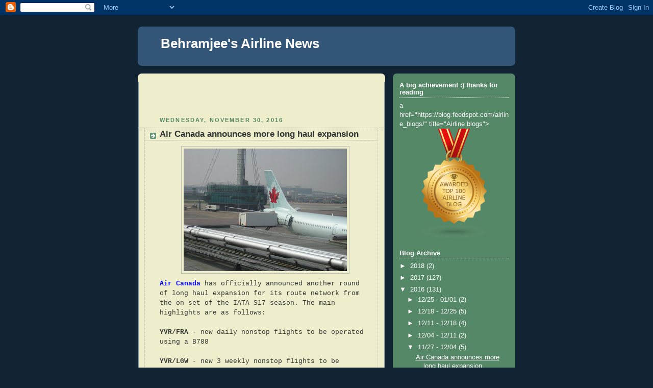

--- FILE ---
content_type: text/html; charset=utf-8
request_url: https://www.google.com/recaptcha/api2/aframe
body_size: 251
content:
<!DOCTYPE HTML><html><head><meta http-equiv="content-type" content="text/html; charset=UTF-8"></head><body><script nonce="YiSU4AKH6bPDTZq9gSLfNQ">/** Anti-fraud and anti-abuse applications only. See google.com/recaptcha */ try{var clients={'sodar':'https://pagead2.googlesyndication.com/pagead/sodar?'};window.addEventListener("message",function(a){try{if(a.source===window.parent){var b=JSON.parse(a.data);var c=clients[b['id']];if(c){var d=document.createElement('img');d.src=c+b['params']+'&rc='+(localStorage.getItem("rc::a")?sessionStorage.getItem("rc::b"):"");window.document.body.appendChild(d);sessionStorage.setItem("rc::e",parseInt(sessionStorage.getItem("rc::e")||0)+1);localStorage.setItem("rc::h",'1769401229819');}}}catch(b){}});window.parent.postMessage("_grecaptcha_ready", "*");}catch(b){}</script></body></html>